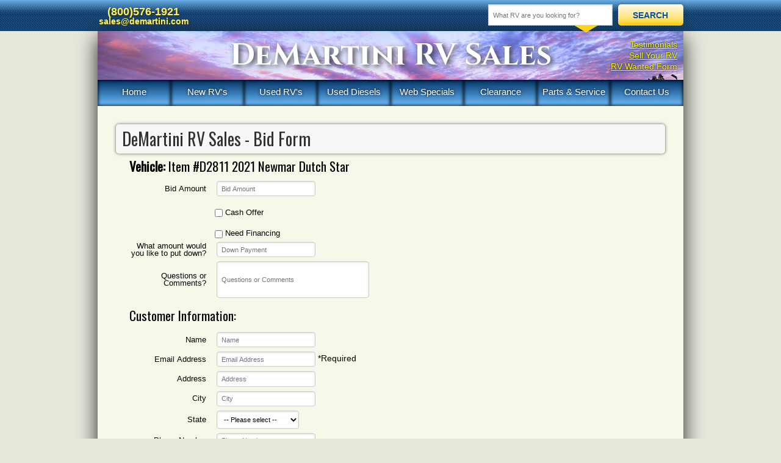

--- FILE ---
content_type: text/html; charset=UTF-8
request_url: http://demartinirv.com/forms/bidform/5131
body_size: 84016
content:
<!DOCTYPE html PUBLIC "-//W3C//DTD XHTML 1.0 Transitional//EN" "http://www.w3.org/TR/xhtml1/DTD/xhtml1-transitional.dtd">
<html xmlns="http://www.w3.org/1999/xhtml">
	<head>
		<title>DeMartini RV Sales - New and Used Motorhome Dealer | Bidform | Forms</title>
		<meta name="google-site-verification" content="qfldR6Yf4yTbtwuhKQPb3-5CxKqgbuQTQzlF3pKQGs0" />
		<meta name="keywords" content="recreation, recreational, vehicle, RV, r.v., super c motorhome, newmar, luxury rv, dynamax, forest river, thor, jayco, motorhome, diesel pusher, class A, class C, camping, travel.   ">
		<meta name="description" content="DeMartini RV Sales, RV Dealer in California, New and Used motorhomes, Huge Inventory and Great Prices on the best brands! Newmar, Dynamax, Forest River, Thor, Jayco RV.">
		<meta name="google-site-verification" content="S4sByN8oftpRp1xO5S_6YQrfrLc0gsGrHUQY3R-qTnE" />
        <meta name="GENERATOR" content="Microsoft FrontPage 6.0">
		<meta name="ProgId" content="FrontPage.Editor.Document">
		<meta http-equiv="Content-Type" content="text/html; charset=UTF-8" />
		<meta http-equiv='expires' content='1200' />
		<meta http-equiv='content-language' content='en' />
		<base href="http://demartinirv.com/public/" />
		<link href='https://fonts.googleapis.com/css?family=Oxygen' rel='stylesheet' type='text/css'> 
		<link rel="stylesheet" href="css/reset.css" type="text/css" media="screen" />
		<link rel="stylesheet" href="https://cdnjs.cloudflare.com/ajax/libs/pure/0.3.0/pure-min.css">
		<link rel="stylesheet" href="js/bxslider/jquery.bxslider.css" type="text/css" media="screen" />
		<link rel="stylesheet" href="css/fstyles.css?v=1768707726" type="text/css" media="screen" />
        <link rel="stylesheet" href="css/print1.css" type="text/css" media="print">
        <link rel='shortcut icon' href="img/favicon.ico" type='image/x-icon'/ >
        <!--[if IE]>
        <script src="http://html5shiv.googlecode.com/svn/trunk/html5.js"></script>
        <![endif]-->
		<!-- Google tag (gtag.js) -->
<script async src="https://www.googletagmanager.com/gtag/js?id=AW-962179746"></script>
<script>
  window.dataLayer = window.dataLayer || [];
  function gtag(){dataLayer.push(arguments);}
  gtag('js', new Date());

  gtag('config', 'AW-962179746');
</script>
<script>
  gtag('config', 'AW-962179746/_ymHCNaIi_EDEKLl5soD', {
    'phone_conversion_number': '(800) 576-1921'
  });
</script>
		<!-- Google tag (gtag.js) --> <script async src="https://www.googletagmanager.com/gtag/js?id=G-V6WCTF53XC"></script> <script> window.dataLayer = window.dataLayer || []; function gtag(){dataLayer.push(arguments);} gtag('js', new Date()); gtag('config', 'G-V6WCTF53XC'); </script>

	</head>
	<body>
		<div id="island">
			<header class="pure-g-r">
				<div class="pure-u-1-3">
					<span id="contact-box" class="yellow bold"><span class="big-font">(800)576-1921</span><br /><a class="yellow" style="text-decoration: none;" href="mailto:sales@demartini.com" title="Email Sales at DeMartini RV">sales@demartini.com</a><span>
				</div>
                <div class="pure-u-1-3">
                </div>
				<div class="pure-u-1-3">
					<div id="searches">
						<form action="http://demartinirv.com/vehicles/search" accept-charset="utf-8" id="search" class="pure-form" method="get">							<input type="text" name="query" value="" id="search-query" placeholder="What RV are you looking for?" class="pure-u-2-3"  />							<input type="submit" name="search" value="SEARCH" id="search-submit" class="yellow-button pure-u-1-3 pure-button pure-button-primary"  />							<div id="advanced-search" style="display: none;">
								<fieldset>
<legend>Advanced Search</legend>
									<span class="form-sec">
										<input type="radio" name="condition" value="new"  />										<label for="condition">New</label>										<input type="radio" name="condition" value="used"  />										<label for="condition">Used</label>										<input type="radio" name="condition" value="both" checked="checked"  />										<label for="condition">Both</label>									</span>
									<span class="form-sec">
										<label for="category">Category</label>										<select name="category">
<option value="">All</option>
<option value="104">Campers</option>
<option value="101">Cars &amp; Trucks</option>
<option value="90">Class A - Diesel</option>
<option value="98">Class A - Gas</option>
<option value="99">Class B &amp; C</option>
<option value="100">Fifth Wheels / Trailers</option>
<option value="102">Park Homes</option>
<option value="103">Toyhaulers</option>
</select>									</span>
									<span class="form-sec">
    									<label for="year">Year</label>										<select name="from_year">
<option value="">Any</option>
<option value="2026">2026</option>
<option value="2025">2025</option>
<option value="2024">2024</option>
<option value="2023">2023</option>
<option value="2022">2022</option>
<option value="2021">2021</option>
<option value="2020">2020</option>
<option value="2019">2019</option>
<option value="2018">2018</option>
<option value="2017">2017</option>
<option value="2016">2016</option>
<option value="2015">2015</option>
<option value="2014">2014</option>
<option value="2013">2013</option>
<option value="2012">2012</option>
<option value="2011">2011</option>
<option value="2010">2010</option>
<option value="2009">2009</option>
<option value="2008">2008</option>
<option value="2007">2007</option>
<option value="2006">2006</option>
<option value="2005">2005</option>
<option value="2004">2004</option>
<option value="2003">2003</option>
<option value="2002">2002</option>
<option value="2001">2001</option>
<option value="2000">2000</option>
<option value="1999">1999</option>
<option value="1998">1998</option>
<option value="1997">1997</option>
<option value="1996">1996</option>
<option value="1995">1995</option>
<option value="1994">1994</option>
<option value="1993">1993</option>
<option value="1992">1992</option>
<option value="1991">1991</option>
<option value="1990">1990</option>
<option value="1989">1989</option>
<option value="1988">1988</option>
<option value="1987">1987</option>
<option value="1986">1986</option>
<option value="1985">1985</option>
<option value="1984">1984</option>
<option value="1983">1983</option>
<option value="1982">1982</option>
<option value="1981">1981</option>
<option value="1980">1980</option>
<option value="1979">1979</option>
<option value="1978">1978</option>
<option value="1977">1977</option>
<option value="1976">1976</option>
<option value="1975">1975</option>
<option value="1974">1974</option>
<option value="1973">1973</option>
<option value="1972">1972</option>
<option value="1971">1971</option>
<option value="1970">1970</option>
<option value="1969">1969</option>
<option value="1968">1968</option>
<option value="1967">1967</option>
<option value="1966">1966</option>
<option value="1965">1965</option>
<option value="1964">1964</option>
<option value="1963">1963</option>
<option value="1962">1962</option>
<option value="1961">1961</option>
<option value="1960">1960</option>
<option value="1959">1959</option>
<option value="1958">1958</option>
<option value="1957">1957</option>
<option value="1956">1956</option>
<option value="1955">1955</option>
<option value="1954">1954</option>
<option value="1953">1953</option>
<option value="1952">1952</option>
<option value="1951">1951</option>
<option value="1950">1950</option>
</select>										&nbsp;to&nbsp;
										<select name="to_year">
<option value="">Any</option>
<option value="2026">2026</option>
<option value="2025">2025</option>
<option value="2024">2024</option>
<option value="2023">2023</option>
<option value="2022">2022</option>
<option value="2021">2021</option>
<option value="2020">2020</option>
<option value="2019">2019</option>
<option value="2018">2018</option>
<option value="2017">2017</option>
<option value="2016">2016</option>
<option value="2015">2015</option>
<option value="2014">2014</option>
<option value="2013">2013</option>
<option value="2012">2012</option>
<option value="2011">2011</option>
<option value="2010">2010</option>
<option value="2009">2009</option>
<option value="2008">2008</option>
<option value="2007">2007</option>
<option value="2006">2006</option>
<option value="2005">2005</option>
<option value="2004">2004</option>
<option value="2003">2003</option>
<option value="2002">2002</option>
<option value="2001">2001</option>
<option value="2000">2000</option>
<option value="1999">1999</option>
<option value="1998">1998</option>
<option value="1997">1997</option>
<option value="1996">1996</option>
<option value="1995">1995</option>
<option value="1994">1994</option>
<option value="1993">1993</option>
<option value="1992">1992</option>
<option value="1991">1991</option>
<option value="1990">1990</option>
<option value="1989">1989</option>
<option value="1988">1988</option>
<option value="1987">1987</option>
<option value="1986">1986</option>
<option value="1985">1985</option>
<option value="1984">1984</option>
<option value="1983">1983</option>
<option value="1982">1982</option>
<option value="1981">1981</option>
<option value="1980">1980</option>
<option value="1979">1979</option>
<option value="1978">1978</option>
<option value="1977">1977</option>
<option value="1976">1976</option>
<option value="1975">1975</option>
<option value="1974">1974</option>
<option value="1973">1973</option>
<option value="1972">1972</option>
<option value="1971">1971</option>
<option value="1970">1970</option>
<option value="1969">1969</option>
<option value="1968">1968</option>
<option value="1967">1967</option>
<option value="1966">1966</option>
<option value="1965">1965</option>
<option value="1964">1964</option>
<option value="1963">1963</option>
<option value="1962">1962</option>
<option value="1961">1961</option>
<option value="1960">1960</option>
<option value="1959">1959</option>
<option value="1958">1958</option>
<option value="1957">1957</option>
<option value="1956">1956</option>
<option value="1955">1955</option>
<option value="1954">1954</option>
<option value="1953">1953</option>
<option value="1952">1952</option>
<option value="1951">1951</option>
<option value="1950">1950</option>
</select>										<label for="make">Make</label>										<select name="make">
<option value="">All</option>
<option value="2008 Fleetwood Revolution 42K">2008 Fleetwood Revolution 42K</option>
<option value="2014 Coachmen Concord 300DS">2014 Coachmen Concord 300DS</option>
<option value="2014 Coachmen Concord 300TS">2014 Coachmen Concord 300TS</option>
<option value="2014 Forest River Forester 2861">2014 Forest River Forester 2861</option>
<option value="2014 Forest River Georgetown 280">2014 Forest River Georgetown 280</option>
<option value="2014 Forest River Solera 24R">2014 Forest River Solera 24R</option>
<option value="2014 Forest River Surveyor">2014 Forest River Surveyor</option>
<option value="2014 Forest River Surveyor SP-29">2014 Forest River Surveyor SP-29</option>
<option value="2014 Forest River Surveyor SP220">2014 Forest River Surveyor SP220</option>
<option value="2014 ForestRiver Berkshire 390B">2014 ForestRiver Berkshire 390B</option>
<option value="2014 Thor Palazzo 33.3">2014 Thor Palazzo 33.3</option>
<option value="2014 Thor Vegas 24.1">2014 Thor Vegas 24.1</option>
<option value="2014 Thor Windsport 27K">2014 Thor Windsport 27K</option>
<option value="2014Thor Tuscany XTE 40GQ">2014Thor Tuscany XTE 40GQ</option>
<option value="2020">2020</option>
<option value="AA Consignment">AA Consignment</option>
<option value="Acura">Acura</option>
<option value="Adventurer">Adventurer</option>
<option value="AIREX">AIREX</option>
<option value="Airstream">Airstream</option>
<option value="Alfa">Alfa</option>
<option value="Allegro">Allegro</option>
<option value="AlpenLite">AlpenLite</option>
<option value="Alpenlite Limited">Alpenlite Limited</option>
<option value="ALPINE">ALPINE</option>
<option value="Ameri Camp">Ameri Camp</option>
<option value="AMERICAN">AMERICAN</option>
<option value="American Coach">American Coach</option>
<option value="Artic Fox">Artic Fox</option>
<option value="ATC ROM">ATC ROM</option>
<option value="Athens">Athens</option>
<option value="Audi">Audi</option>
<option value="Bayliner">Bayliner</option>
<option value="Beaver">Beaver</option>
<option value="Best">Best</option>
<option value="Bigfoot">Bigfoot</option>
<option value="Bigfoot Industries">Bigfoot Industries</option>
<option value="BMW">BMW</option>
<option value="BOSTON WHALER">BOSTON WHALER</option>
<option value="Braxton Creek">Braxton Creek</option>
<option value="Cadillac">Cadillac</option>
<option value="Carado">Carado</option>
<option value="Carriage">Carriage</option>
<option value="Case">Case</option>
<option value="Cedar Creek">Cedar Creek</option>
<option value="Chalet">Chalet</option>
<option value="Chevrolet">Chevrolet</option>
<option value="Chevy">Chevy</option>
<option value="Chinook">Chinook</option>
<option value="Chrysler">Chrysler</option>
<option value="Cikira">Cikira</option>
<option value="Coach House">Coach House</option>
<option value="Coachman">Coachman</option>
<option value="Coachmen">Coachmen</option>
<option value="COLEMAN">COLEMAN</option>
<option value="Country Coach">Country Coach</option>
<option value="Crossroads RV">Crossroads RV</option>
<option value="Cruiser">Cruiser</option>
<option value="Custom">Custom</option>
<option value="Damon">Damon</option>
<option value="Demco">Demco</option>
<option value="Dnyamax">Dnyamax</option>
<option value="Dodge">Dodge</option>
<option value="Dutchman">Dutchman</option>
<option value="Dutchmen">Dutchmen</option>
<option value="Dynamax">Dynamax</option>
<option value="DYNAQUEST XL">DYNAQUEST XL</option>
<option value="Eagle">Eagle</option>
<option value="Eagle Cap">Eagle Cap</option>
<option value="Earthbound">Earthbound</option>
<option value="Earthbound RV">Earthbound RV</option>
<option value="ECLIPSE">ECLIPSE</option>
<option value="Ember">Ember</option>
<option value="Entegra">Entegra</option>
<option value="Entegra Coach">Entegra Coach</option>
<option value="Erwin Hymer">Erwin Hymer</option>
<option value="Europa">Europa</option>
<option value="Evergreen">Evergreen</option>
<option value="EXTREME">EXTREME</option>
<option value="FEATHERLITE">FEATHERLITE</option>
<option value="FIAT">FIAT</option>
<option value="FISHER">FISHER</option>
<option value="Flagstaff">Flagstaff</option>
<option value="Fleetwood">Fleetwood</option>
<option value="Ford">Ford</option>
<option value="Ford Bronco">Ford Bronco</option>
<option value="Forest River">Forest River</option>
<option value="Forest River Forester 3011">Forest River Forester 3011</option>
<option value="Forest River Wildwood">Forest River Wildwood</option>
<option value="Forester">Forester</option>
<option value="FORESTER MBS">FORESTER MBS</option>
<option value="Forester River">Forester River</option>
<option value="FORESTRIVER">FORESTRIVER</option>
<option value="Foretravel">Foretravel</option>
<option value="Four Winds">Four Winds</option>
<option value="Fourwinds">Fourwinds</option>
<option value="Georgie Boy">Georgie Boy</option>
<option value="Glendale">Glendale</option>
<option value="GMC">GMC</option>
<option value="Golf">Golf</option>
<option value="Grand Design">Grand Design</option>
<option value="Gulf Stream">Gulf Stream</option>
<option value="Gulfstream">Gulfstream</option>
<option value="H&H">H&H</option>
<option value="Harley Davidson">Harley Davidson</option>
<option value="Harley-Davidson">Harley-Davidson</option>
<option value="Harney Coach">Harney Coach</option>
<option value="HEARTLAND">HEARTLAND</option>
<option value="Heartland Cruiser RV">Heartland Cruiser RV</option>
<option value="Heartland RV">Heartland RV</option>
<option value="Holiday Rambler">Holiday Rambler</option>
<option value="HONDA">HONDA</option>
<option value="Hymer">Hymer</option>
<option value="Hyundai">Hyundai</option>
<option value="Icon">Icon</option>
<option value="Imperial Outdoors">Imperial Outdoors</option>
<option value="Interstate">Interstate</option>
<option value="Itasca">Itasca</option>
<option value="Jaguar">Jaguar</option>
<option value="Jayco">Jayco</option>
<option value="Jeep">Jeep</option>
<option value="JLG Industries">JLG Industries</option>
<option value="K-Z">K-Z</option>
<option value="K-Z INC">K-Z INC</option>
<option value="KALMAR">KALMAR</option>
<option value="Keystone">Keystone</option>
<option value="Keystone RV">Keystone RV</option>
<option value="King of The Roa">King of The Roa</option>
<option value="Kit">Kit</option>
<option value="KOMFORT">KOMFORT</option>
<option value="KZ">KZ</option>
<option value="KZ, Inc.">KZ, Inc.</option>
<option value="LaCrosse">LaCrosse</option>
<option value="Lance">Lance</option>
<option value="Lance Campers">Lance Campers</option>
<option value="Lazy Daze">Lazy Daze</option>
<option value="Leisure Travel">Leisure Travel</option>
<option value="Leisure Travel Van">Leisure Travel Van</option>
<option value="Leisure Travel Vans">Leisure Travel Vans</option>
<option value="Leisure Van">Leisure Van</option>
<option value="Lexus">Lexus</option>
<option value="Little Guy">Little Guy</option>
<option value="Livin Lite">Livin Lite</option>
<option value="LOADTRAIL">LOADTRAIL</option>
<option value="Lowe">Lowe</option>
<option value="Mallard">Mallard</option>
<option value="Mandalay Coach">Mandalay Coach</option>
<option value="Mazda">Mazda</option>
<option value="McKenzie">McKenzie</option>
<option value="Mercedes-Benz">Mercedes-Benz</option>
<option value="Mercury">Mercury</option>
<option value="Monaco">Monaco</option>
<option value="MVP">MVP</option>
<option value="National">National</option>
<option value="National RV">National RV</option>
<option value="Newmar">Newmar</option>
<option value="Nexus RV">Nexus RV</option>
<option value="Nissan">Nissan</option>
<option value="NO DATA">NO DATA</option>
<option value="Nomad">Nomad</option>
<option value="Northwood">Northwood</option>
<option value="Northwoods">Northwoods</option>
<option value="Nu-Wa">Nu-Wa</option>
<option value="Okanagan">Okanagan</option>
<option value="Open Range">Open Range</option>
<option value="Open Road">Open Road</option>
<option value="Other">Other</option>
<option value="Outdoor RV">Outdoor RV</option>
<option value="Outdoors RV">Outdoors RV</option>
<option value="Outfitter">Outfitter</option>
<option value="Pacific Coach">Pacific Coach</option>
<option value="Pacific Coachworks">Pacific Coachworks</option>
<option value="PALAMINO">PALAMINO</option>
<option value="Palm Harbor">Palm Harbor</option>
<option value="Palomino">Palomino</option>
<option value="Pastime">Pastime</option>
<option value="Peterson Industries">Peterson Industries</option>
<option value="Phoenix">Phoenix</option>
<option value="Phoenix Cruiser">Phoenix Cruiser</option>
<option value="Phoenix USA">Phoenix USA</option>
<option value="Pleasure Way">Pleasure Way</option>
<option value="PORSCHE">PORSCHE</option>
<option value="Prime Time MFG">Prime Time MFG</option>
<option value="R-Vision">R-Vision</option>
<option value="Ram">Ram</option>
<option value="REDWOOD">REDWOOD</option>
<option value="Renegade">Renegade</option>
<option value="Rexhall">Rexhall</option>
<option value="RIVERSIDE">RIVERSIDE</option>
<option value="Road Trek">Road Trek</option>
<option value="RoadTrek">RoadTrek</option>
<option value="Roamer">Roamer</option>
<option value="ROCKWOOD">ROCKWOOD</option>
<option value="Rpad">Rpad</option>
<option value="Safari">Safari</option>
<option value="Saturn">Saturn</option>
<option value="Scamp">Scamp</option>
<option value="Simplicity">Simplicity</option>
<option value="Six Pac">Six Pac</option>
<option value="Skamper">Skamper</option>
<option value="Skamper by Thor">Skamper by Thor</option>
<option value="Skyline">Skyline</option>
<option value="Starcraft">Starcraft</option>
<option value="Stehl Tow">Stehl Tow</option>
<option value="Stratos">Stratos</option>
<option value="Subaru">Subaru</option>
<option value="Summerwind">Summerwind</option>
<option value="Suzuki">Suzuki</option>
<option value="Tank">Tank</option>
<option value="Test">Test</option>
<option value="The RV Factory">The RV Factory</option>
<option value="Thor">Thor</option>
<option value="Thor Motor Coac">Thor Motor Coac</option>
<option value="Thor Tuscany">Thor Tuscany</option>
<option value="Tiffin">Tiffin</option>
<option value="TIMBERLAND">TIMBERLAND</option>
<option value="Tioga">Tioga</option>
<option value="Toyota">Toyota</option>
<option value="Trail-Lite">Trail-Lite</option>
<option value="Trail-Rite">Trail-Rite</option>
<option value="Trailer">Trailer</option>
<option value="Travel Supreme">Travel Supreme</option>
<option value="TRLUN">TRLUN</option>
<option value="Vanleigh">Vanleigh</option>
<option value="Volkswagen">Volkswagen</option>
<option value="Volvo">Volvo</option>
<option value="Vortex">Vortex</option>
<option value="Weekend Warrior Trailers">Weekend Warrior Trailers</option>
<option value="Western RV">Western RV</option>
<option value="Winnebago">Winnebago</option>
<option value="YAMAHA">YAMAHA</option>
<option value="Yukon">Yukon</option>
<option value="Zieman">Zieman</option>
<option value="ZONE">ZONE</option>
</select>									</span>
									<span class="form-sec">
    									<label for="price">Price</label>										<select name="price">
<option value=">0">Any Price</option>
<option value="0-50000">Under $50,000</option>
<option value="50001-100000">$50,001-$100,000</option>
<option value="100001-150000">$100,001-$150,000</option>
<option value="150001-200000">$150,001-$200,000</option>
<option value="200001-250000">$200,001-$250,000</option>
<option value="250000">$250,001 and Higher</option>
</select>										<label for="length">Length</label>										<select name="length">
<option value=">0"></option>
<option value="<31">30' and under</option>
<option value="31-33">31' to 33'</option>
<option value="34-36">34' to 36'</option>
<option value="37-38">37' to 38'</option>
<option value="39-40">39' to 40''</option>
<option value=">40">Over 40'</option>
</select>									</span>
									<span class="form-sec">
										<input type="submit" name="advanced-search" value="SEARCH" id="advanced-search-submit" class="yellow-button pure-u-1 pure-button pure-button-primary"  />									</span>
								</fieldset>							</div>
							<div class="arrow-down">
							</div>
						</form>					</div>
				</div>
			</header>
			<div class="island-shadow">
								<div class="pure-g-r" id="cbanner">
					<div class="pure-u-1">
						<h1 id="site-title">
						    <a href="/" title="DeMartini RV Home Page">DeMartini RV Sales</a></h1>
						    <ul class="banner-links">
							
						        <li><a href="http://demartinirv.com/testimonials" title="Testimonials">Testimonials</a></li>
    						    <li><a href="http://demartinirv.com/forms/sell_your_rv" title="Sell Your RV">Sell Your RV</a></li>
    						    <li><a href="http://demartinirv.com/forms/rvwanted" title="RV Wanted Form">RV Wanted Form</a></li>
						    </ul>
						
						<img src="img/homephoto.jpg" alt="DeMartini RV Banner"/>
					</div>
				</div>
								<nav id="main-nav" class="pure-menu pure-menu-open pure-menu-horizontal">
	<ul>
	    	    	    	    <li ><a href="http://demartinirv.com/" title="Home">Home</a></li>
	    		<li ><a href="http://demartinirv.com/categories/type/new" title="New RVs">New RV's</a></li>
				<li ><a href="http://demartinirv.com/categories/type/used" title="Used RVs">Used RV's</a></li>
				<li ><a href="http://demartinirv.com/categories/used_rvs/90/class-a-diesel" title="Used Diesels">Used Diesels</a></li>
				<li ><a href="http://demartinirv.com/categories/web_specials" title="Web Specials">Web Specials</a></li>
				<li ><a href="http://demartinirv.com/categories/clearance" title="Clearance">Clearance</a></li>
				<li ><a href="http://demartinirv.com/details/parts_service" title="Service">Parts & Service</a></li>
				<li ><a href="http://demartinirv.com/details/location" title="Contact Us">Contact Us</a></li>
	</ul>
</nav>
				<section id="content">
					
					<div id="form-content">
    <div class="title-box">
        <h1>DeMartini RV Sales - Bid Form</h1>
    </div>

           <h2 class="content-div"><strong>Vehicle:</strong> Item #D2811 2021 Newmar Dutch Star</h2>
    
    <div class="content-div">
        <form class="pure-form pure-form-aligned" action="/forms/send_email" method="post">
            <fieldset>
                <div class="pure-control-group">
                    <label for="bid">Bid Amount</label> <input id="bid" type="text" name="bid" placeholder="Bid Amount" value="">
                </div>

                <div class="pure-controls">
                    <label for="cashoffer" class="pure-checkbox"><input id="cashoffer" type="checkbox" name="cashoffer" value="Checked"> Cash Offer</label>
                </div>

                <div class="pure-controls">
                    <label for="needfinancing" class="pure-checkbox"><input id="needfinancing" type="checkbox" name="needfinancing" value="Checked"> Need Financing</label>
                </div>

                <div class="pure-control-group">
                    <label for="downpayment">What amount would you like to put down?</label>
                    <input id="downpayment" name="downpayment" type="text" value="" placeholder="Down Payment">
                </div>

                <div class="pure-control-group">
                    <label for="comments">Questions or Comments?</label>
                     <input id="comments" name="comments" style="width: 250px; height: 60px;" type="text" value="" placeholder="Questions or Comments" />
                </div>

                <h2>Customer Information:</h2>

                <div class="pure-control-group">
                    <label for="name">Name</label> <input id="name" name="name" type="text" value="" placeholder="Name">
                </div>

                <div class="pure-control-group">
                    <label for="email">Email Address</label> <input id="email" name="email" type="email" value="" placeholder="Email Address"> *Required
                </div>

                <div class="pure-control-group">
                    <label for="address">Address</label> <input id="address" name="address" type="text" value="" placeholder="Address">
                </div>

                <div class="pure-control-group">
                    <label for="city">City</label> <input id="city" name="city" type="text" value="" placeholder="City">
                </div>

                <div class="pure-control-group">
                    <label for="state">State</label> <select id="state" name="state" style="width: 135px; height: 30px;" class="pure-input-1-2">
                        <option value="none" selected="selected">
                            -- Please select --
                        </option>

                        <option value="AL">
                            Alabama
                        </option>

                        <option value="AK">
                            Alaska
                        </option>

                        <option value="AZ">
                            Arizona
                        </option>

                        <option value="AR">
                            Arkansas
                        </option>

                        <option value="CA">
                            California
                        </option>

                        <option value="CO">
                            Colorado
                        </option>

                        <option value="CT">
                            Connecticut
                        </option>

                        <option value="DE">
                            Delaware
                        </option>

                        <option value="DC">
                            District of Columbia
                        </option>

                        <option value="FL">
                            Florida
                        </option>

                        <option value="GA">
                            Georgia
                        </option>

                        <option value="HI">
                            Hawaii
                        </option>

                        <option value="ID">
                            Idaho
                        </option>

                        <option value="IL">
                            Illinois
                        </option>

                        <option value="IN">
                            Indiana
                        </option>

                        <option value="IA">
                            Iowa
                        </option>

                        <option value="KS">
                            Kansas
                        </option>

                        <option value="KY">
                            Kentucky
                        </option>

                        <option value="LA">
                            Louisiana
                        </option>

                        <option value="ME">
                            Maine
                        </option>

                        <option value="MD">
                            Maryland
                        </option>

                        <option value="MA">
                            Massachusetts
                        </option>

                        <option value="MI">
                            Michigan
                        </option>

                        <option value="MN">
                            Minnesota
                        </option>

                        <option value="MS">
                            Mississippi
                        </option>

                        <option value="MO">
                            Missouri
                        </option>

                        <option value="MT">
                            Montana
                        </option>

                        <option value="NE">
                            Nebraska
                        </option>

                        <option value="NV">
                            Nevada
                        </option>

                        <option value="NH">
                            New Hampshire
                        </option>

                        <option value="NJ">
                            New Jersey
                        </option>

                        <option value="NM">
                            New Mexico
                        </option>

                        <option value="NY">
                            New York
                        </option>

                        <option value="NC">
                            North Carolina
                        </option>

                        <option value="ND">
                            North Dakota
                        </option>

                        <option value="OH">
                            Ohio
                        </option>

                        <option value="OK">
                            Oklahoma
                        </option>

                        <option value="OR">
                            Oregon
                        </option>

                        <option value="PA">
                            Pennsylvania
                        </option>

                        <option value="RI">
                            Rhode Island
                        </option>

                        <option value="SC">
                            South Carolina
                        </option>

                        <option value="SD">
                            South Dakota
                        </option>

                        <option value="TN">
                            Tennessee
                        </option>

                        <option value="TX">
                            Texas
                        </option>

                        <option value="UT">
                            Utah
                        </option>

                        <option value="VT">
                            Vermont
                        </option>

                        <option value="VA">
                            Virginia
                        </option>

                        <option value="WA">
                            Washington
                        </option>

                        <option value="WV">
                            West Virginia
                        </option>

                        <option value="WI">
                            Wisconsin
                        </option>

                        <option value="WY">
                            Wyoming
                        </option>
                    </select>
                </div>

                <div class="pure-control-group">
                    <label for="phone">Phone Number</label> <input id="phone" type="text" value="" name="phone" placeholder="Phone Number">
                </div>

                <div class="pure-controls">
                    <input id="contactasap" type="checkbox" name="contact_me" value="Yes" /> Please contact me as soon as possible
                                        <input type="hidden" value="Item #D2811 2021 Newmar Dutch Star" name="rv" id="rv" />
                                        <input type="hidden" value="" name="referrer" id="referrer" />
                    <input type="hidden" value="Bid Form Offer" name="xx_subject" />
                    <input type="hidden" value="sales@demartini.com" name="xx_to" />
                    <input type="hidden" value="305f3865716b8190e0b202892273f630" name="xx_token" />
                    <button type="submit" class="pure-button pure-button-primary">Submit</button>
                </div>
                <p class="padding10">Bid Offers are not binding nor are a guarantee of purchase, and bidder reserves the right to verify condition of unit before an actual purchase contract is signed. All Bank Repo's are sold as is, where is, with no warranty or guarantee of any kind, and are subject to availability for sale. We reserve the right to refuse any or all bids. Bids are monitored daily and successful bidders will be notified by E-Mail or Telephone.</p>
            </fieldset>
        </form>
    </div>
</div>				</section>
                <section class="footer-specials">
        <h3 class="tiled-header">RVs for Sale<small class="right"><a href="/categories" title="Shop all RV's for Sale" class="title-small">Shop all RV's for Sale</a></small></h3>
        <div class="pure-u-1-3">
            <form action="http://demartinirv.com/vehicles/search" accept-charset="utf-8" id="footer-search" class="pure-form" method="get">                    <fieldset>
                        <span class="form-sec">
                            <input type="radio" name="condition" value="new"  />                            <label for="condition">New</label>                            <input type="radio" name="condition" value="used"  />                            <label for="condition">Used</label>                            <input type="radio" name="condition" value="both" checked="checked"  />                            <label for="condition">Both</label>                        </span>
                        <span class="form-sec">
                            <label for="category">Category</label>                            <select name="category">
<option value="">All</option>
<option value="104">Campers</option>
<option value="101">Cars &amp; Trucks</option>
<option value="90">Class A - Diesel</option>
<option value="98">Class A - Gas</option>
<option value="99">Class B &amp; C</option>
<option value="100">Fifth Wheels / Trailers</option>
<option value="102">Park Homes</option>
<option value="103">Toyhaulers</option>
</select>                        </span>
                        <span class="form-sec">
                            <label for="year">Year</label>                            <div class="right">
        						<select name="from_year">
<option value="">Any</option>
<option value="2026">2026</option>
<option value="2025">2025</option>
<option value="2024">2024</option>
<option value="2023">2023</option>
<option value="2022">2022</option>
<option value="2021">2021</option>
<option value="2020">2020</option>
<option value="2019">2019</option>
<option value="2018">2018</option>
<option value="2017">2017</option>
<option value="2016">2016</option>
<option value="2015">2015</option>
<option value="2014">2014</option>
<option value="2013">2013</option>
<option value="2012">2012</option>
<option value="2011">2011</option>
<option value="2010">2010</option>
<option value="2009">2009</option>
<option value="2008">2008</option>
<option value="2007">2007</option>
<option value="2006">2006</option>
<option value="2005">2005</option>
<option value="2004">2004</option>
<option value="2003">2003</option>
<option value="2002">2002</option>
<option value="2001">2001</option>
<option value="2000">2000</option>
<option value="1999">1999</option>
<option value="1998">1998</option>
<option value="1997">1997</option>
<option value="1996">1996</option>
<option value="1995">1995</option>
<option value="1994">1994</option>
<option value="1993">1993</option>
<option value="1992">1992</option>
<option value="1991">1991</option>
<option value="1990">1990</option>
<option value="1989">1989</option>
<option value="1988">1988</option>
<option value="1987">1987</option>
<option value="1986">1986</option>
<option value="1985">1985</option>
<option value="1984">1984</option>
<option value="1983">1983</option>
<option value="1982">1982</option>
<option value="1981">1981</option>
<option value="1980">1980</option>
<option value="1979">1979</option>
<option value="1978">1978</option>
<option value="1977">1977</option>
<option value="1976">1976</option>
<option value="1975">1975</option>
<option value="1974">1974</option>
<option value="1973">1973</option>
<option value="1972">1972</option>
<option value="1971">1971</option>
<option value="1970">1970</option>
<option value="1969">1969</option>
<option value="1968">1968</option>
<option value="1967">1967</option>
<option value="1966">1966</option>
<option value="1965">1965</option>
<option value="1964">1964</option>
<option value="1963">1963</option>
<option value="1962">1962</option>
<option value="1961">1961</option>
<option value="1960">1960</option>
<option value="1959">1959</option>
<option value="1958">1958</option>
<option value="1957">1957</option>
<option value="1956">1956</option>
<option value="1955">1955</option>
<option value="1954">1954</option>
<option value="1953">1953</option>
<option value="1952">1952</option>
<option value="1951">1951</option>
<option value="1950">1950</option>
</select>        						&nbsp;to&nbsp;
        						<select name="to_year">
<option value="">Any</option>
<option value="2026">2026</option>
<option value="2025">2025</option>
<option value="2024">2024</option>
<option value="2023">2023</option>
<option value="2022">2022</option>
<option value="2021">2021</option>
<option value="2020">2020</option>
<option value="2019">2019</option>
<option value="2018">2018</option>
<option value="2017">2017</option>
<option value="2016">2016</option>
<option value="2015">2015</option>
<option value="2014">2014</option>
<option value="2013">2013</option>
<option value="2012">2012</option>
<option value="2011">2011</option>
<option value="2010">2010</option>
<option value="2009">2009</option>
<option value="2008">2008</option>
<option value="2007">2007</option>
<option value="2006">2006</option>
<option value="2005">2005</option>
<option value="2004">2004</option>
<option value="2003">2003</option>
<option value="2002">2002</option>
<option value="2001">2001</option>
<option value="2000">2000</option>
<option value="1999">1999</option>
<option value="1998">1998</option>
<option value="1997">1997</option>
<option value="1996">1996</option>
<option value="1995">1995</option>
<option value="1994">1994</option>
<option value="1993">1993</option>
<option value="1992">1992</option>
<option value="1991">1991</option>
<option value="1990">1990</option>
<option value="1989">1989</option>
<option value="1988">1988</option>
<option value="1987">1987</option>
<option value="1986">1986</option>
<option value="1985">1985</option>
<option value="1984">1984</option>
<option value="1983">1983</option>
<option value="1982">1982</option>
<option value="1981">1981</option>
<option value="1980">1980</option>
<option value="1979">1979</option>
<option value="1978">1978</option>
<option value="1977">1977</option>
<option value="1976">1976</option>
<option value="1975">1975</option>
<option value="1974">1974</option>
<option value="1973">1973</option>
<option value="1972">1972</option>
<option value="1971">1971</option>
<option value="1970">1970</option>
<option value="1969">1969</option>
<option value="1968">1968</option>
<option value="1967">1967</option>
<option value="1966">1966</option>
<option value="1965">1965</option>
<option value="1964">1964</option>
<option value="1963">1963</option>
<option value="1962">1962</option>
<option value="1961">1961</option>
<option value="1960">1960</option>
<option value="1959">1959</option>
<option value="1958">1958</option>
<option value="1957">1957</option>
<option value="1956">1956</option>
<option value="1955">1955</option>
<option value="1954">1954</option>
<option value="1953">1953</option>
<option value="1952">1952</option>
<option value="1951">1951</option>
<option value="1950">1950</option>
</select>                            </div>
                        </span>
                        <span class="form-sec">
                            <label for="make">Make</label>                            <select name="make">
<option value="">All</option>
<option value="2008 Fleetwood Revolution 42K">2008 Fleetwood Revolution 42K</option>
<option value="2014 Coachmen Concord 300DS">2014 Coachmen Concord 300DS</option>
<option value="2014 Coachmen Concord 300TS">2014 Coachmen Concord 300TS</option>
<option value="2014 Forest River Forester 2861">2014 Forest River Forester 2861</option>
<option value="2014 Forest River Georgetown 280">2014 Forest River Georgetown 280</option>
<option value="2014 Forest River Solera 24R">2014 Forest River Solera 24R</option>
<option value="2014 Forest River Surveyor">2014 Forest River Surveyor</option>
<option value="2014 Forest River Surveyor SP-29">2014 Forest River Surveyor SP-29</option>
<option value="2014 Forest River Surveyor SP220">2014 Forest River Surveyor SP220</option>
<option value="2014 ForestRiver Berkshire 390B">2014 ForestRiver Berkshire 390B</option>
<option value="2014 Thor Palazzo 33.3">2014 Thor Palazzo 33.3</option>
<option value="2014 Thor Vegas 24.1">2014 Thor Vegas 24.1</option>
<option value="2014 Thor Windsport 27K">2014 Thor Windsport 27K</option>
<option value="2014Thor Tuscany XTE 40GQ">2014Thor Tuscany XTE 40GQ</option>
<option value="2020">2020</option>
<option value="AA Consignment">AA Consignment</option>
<option value="Acura">Acura</option>
<option value="Adventurer">Adventurer</option>
<option value="AIREX">AIREX</option>
<option value="Airstream">Airstream</option>
<option value="Alfa">Alfa</option>
<option value="Allegro">Allegro</option>
<option value="AlpenLite">AlpenLite</option>
<option value="Alpenlite Limited">Alpenlite Limited</option>
<option value="ALPINE">ALPINE</option>
<option value="Ameri Camp">Ameri Camp</option>
<option value="AMERICAN">AMERICAN</option>
<option value="American Coach">American Coach</option>
<option value="Artic Fox">Artic Fox</option>
<option value="ATC ROM">ATC ROM</option>
<option value="Athens">Athens</option>
<option value="Audi">Audi</option>
<option value="Bayliner">Bayliner</option>
<option value="Beaver">Beaver</option>
<option value="Best">Best</option>
<option value="Bigfoot">Bigfoot</option>
<option value="Bigfoot Industries">Bigfoot Industries</option>
<option value="BMW">BMW</option>
<option value="BOSTON WHALER">BOSTON WHALER</option>
<option value="Braxton Creek">Braxton Creek</option>
<option value="Cadillac">Cadillac</option>
<option value="Carado">Carado</option>
<option value="Carriage">Carriage</option>
<option value="Case">Case</option>
<option value="Cedar Creek">Cedar Creek</option>
<option value="Chalet">Chalet</option>
<option value="Chevrolet">Chevrolet</option>
<option value="Chevy">Chevy</option>
<option value="Chinook">Chinook</option>
<option value="Chrysler">Chrysler</option>
<option value="Cikira">Cikira</option>
<option value="Coach House">Coach House</option>
<option value="Coachman">Coachman</option>
<option value="Coachmen">Coachmen</option>
<option value="COLEMAN">COLEMAN</option>
<option value="Country Coach">Country Coach</option>
<option value="Crossroads RV">Crossroads RV</option>
<option value="Cruiser">Cruiser</option>
<option value="Custom">Custom</option>
<option value="Damon">Damon</option>
<option value="Demco">Demco</option>
<option value="Dnyamax">Dnyamax</option>
<option value="Dodge">Dodge</option>
<option value="Dutchman">Dutchman</option>
<option value="Dutchmen">Dutchmen</option>
<option value="Dynamax">Dynamax</option>
<option value="DYNAQUEST XL">DYNAQUEST XL</option>
<option value="Eagle">Eagle</option>
<option value="Eagle Cap">Eagle Cap</option>
<option value="Earthbound">Earthbound</option>
<option value="Earthbound RV">Earthbound RV</option>
<option value="ECLIPSE">ECLIPSE</option>
<option value="Ember">Ember</option>
<option value="Entegra">Entegra</option>
<option value="Entegra Coach">Entegra Coach</option>
<option value="Erwin Hymer">Erwin Hymer</option>
<option value="Europa">Europa</option>
<option value="Evergreen">Evergreen</option>
<option value="EXTREME">EXTREME</option>
<option value="FEATHERLITE">FEATHERLITE</option>
<option value="FIAT">FIAT</option>
<option value="FISHER">FISHER</option>
<option value="Flagstaff">Flagstaff</option>
<option value="Fleetwood">Fleetwood</option>
<option value="Ford">Ford</option>
<option value="Ford Bronco">Ford Bronco</option>
<option value="Forest River">Forest River</option>
<option value="Forest River Forester 3011">Forest River Forester 3011</option>
<option value="Forest River Wildwood">Forest River Wildwood</option>
<option value="Forester">Forester</option>
<option value="FORESTER MBS">FORESTER MBS</option>
<option value="Forester River">Forester River</option>
<option value="FORESTRIVER">FORESTRIVER</option>
<option value="Foretravel">Foretravel</option>
<option value="Four Winds">Four Winds</option>
<option value="Fourwinds">Fourwinds</option>
<option value="Georgie Boy">Georgie Boy</option>
<option value="Glendale">Glendale</option>
<option value="GMC">GMC</option>
<option value="Golf">Golf</option>
<option value="Grand Design">Grand Design</option>
<option value="Gulf Stream">Gulf Stream</option>
<option value="Gulfstream">Gulfstream</option>
<option value="H&H">H&H</option>
<option value="Harley Davidson">Harley Davidson</option>
<option value="Harley-Davidson">Harley-Davidson</option>
<option value="Harney Coach">Harney Coach</option>
<option value="HEARTLAND">HEARTLAND</option>
<option value="Heartland Cruiser RV">Heartland Cruiser RV</option>
<option value="Heartland RV">Heartland RV</option>
<option value="Holiday Rambler">Holiday Rambler</option>
<option value="HONDA">HONDA</option>
<option value="Hymer">Hymer</option>
<option value="Hyundai">Hyundai</option>
<option value="Icon">Icon</option>
<option value="Imperial Outdoors">Imperial Outdoors</option>
<option value="Interstate">Interstate</option>
<option value="Itasca">Itasca</option>
<option value="Jaguar">Jaguar</option>
<option value="Jayco">Jayco</option>
<option value="Jeep">Jeep</option>
<option value="JLG Industries">JLG Industries</option>
<option value="K-Z">K-Z</option>
<option value="K-Z INC">K-Z INC</option>
<option value="KALMAR">KALMAR</option>
<option value="Keystone">Keystone</option>
<option value="Keystone RV">Keystone RV</option>
<option value="King of The Roa">King of The Roa</option>
<option value="Kit">Kit</option>
<option value="KOMFORT">KOMFORT</option>
<option value="KZ">KZ</option>
<option value="KZ, Inc.">KZ, Inc.</option>
<option value="LaCrosse">LaCrosse</option>
<option value="Lance">Lance</option>
<option value="Lance Campers">Lance Campers</option>
<option value="Lazy Daze">Lazy Daze</option>
<option value="Leisure Travel">Leisure Travel</option>
<option value="Leisure Travel Van">Leisure Travel Van</option>
<option value="Leisure Travel Vans">Leisure Travel Vans</option>
<option value="Leisure Van">Leisure Van</option>
<option value="Lexus">Lexus</option>
<option value="Little Guy">Little Guy</option>
<option value="Livin Lite">Livin Lite</option>
<option value="LOADTRAIL">LOADTRAIL</option>
<option value="Lowe">Lowe</option>
<option value="Mallard">Mallard</option>
<option value="Mandalay Coach">Mandalay Coach</option>
<option value="Mazda">Mazda</option>
<option value="McKenzie">McKenzie</option>
<option value="Mercedes-Benz">Mercedes-Benz</option>
<option value="Mercury">Mercury</option>
<option value="Monaco">Monaco</option>
<option value="MVP">MVP</option>
<option value="National">National</option>
<option value="National RV">National RV</option>
<option value="Newmar">Newmar</option>
<option value="Nexus RV">Nexus RV</option>
<option value="Nissan">Nissan</option>
<option value="NO DATA">NO DATA</option>
<option value="Nomad">Nomad</option>
<option value="Northwood">Northwood</option>
<option value="Northwoods">Northwoods</option>
<option value="Nu-Wa">Nu-Wa</option>
<option value="Okanagan">Okanagan</option>
<option value="Open Range">Open Range</option>
<option value="Open Road">Open Road</option>
<option value="Other">Other</option>
<option value="Outdoor RV">Outdoor RV</option>
<option value="Outdoors RV">Outdoors RV</option>
<option value="Outfitter">Outfitter</option>
<option value="Pacific Coach">Pacific Coach</option>
<option value="Pacific Coachworks">Pacific Coachworks</option>
<option value="PALAMINO">PALAMINO</option>
<option value="Palm Harbor">Palm Harbor</option>
<option value="Palomino">Palomino</option>
<option value="Pastime">Pastime</option>
<option value="Peterson Industries">Peterson Industries</option>
<option value="Phoenix">Phoenix</option>
<option value="Phoenix Cruiser">Phoenix Cruiser</option>
<option value="Phoenix USA">Phoenix USA</option>
<option value="Pleasure Way">Pleasure Way</option>
<option value="PORSCHE">PORSCHE</option>
<option value="Prime Time MFG">Prime Time MFG</option>
<option value="R-Vision">R-Vision</option>
<option value="Ram">Ram</option>
<option value="REDWOOD">REDWOOD</option>
<option value="Renegade">Renegade</option>
<option value="Rexhall">Rexhall</option>
<option value="RIVERSIDE">RIVERSIDE</option>
<option value="Road Trek">Road Trek</option>
<option value="RoadTrek">RoadTrek</option>
<option value="Roamer">Roamer</option>
<option value="ROCKWOOD">ROCKWOOD</option>
<option value="Rpad">Rpad</option>
<option value="Safari">Safari</option>
<option value="Saturn">Saturn</option>
<option value="Scamp">Scamp</option>
<option value="Simplicity">Simplicity</option>
<option value="Six Pac">Six Pac</option>
<option value="Skamper">Skamper</option>
<option value="Skamper by Thor">Skamper by Thor</option>
<option value="Skyline">Skyline</option>
<option value="Starcraft">Starcraft</option>
<option value="Stehl Tow">Stehl Tow</option>
<option value="Stratos">Stratos</option>
<option value="Subaru">Subaru</option>
<option value="Summerwind">Summerwind</option>
<option value="Suzuki">Suzuki</option>
<option value="Tank">Tank</option>
<option value="Test">Test</option>
<option value="The RV Factory">The RV Factory</option>
<option value="Thor">Thor</option>
<option value="Thor Motor Coac">Thor Motor Coac</option>
<option value="Thor Tuscany">Thor Tuscany</option>
<option value="Tiffin">Tiffin</option>
<option value="TIMBERLAND">TIMBERLAND</option>
<option value="Tioga">Tioga</option>
<option value="Toyota">Toyota</option>
<option value="Trail-Lite">Trail-Lite</option>
<option value="Trail-Rite">Trail-Rite</option>
<option value="Trailer">Trailer</option>
<option value="Travel Supreme">Travel Supreme</option>
<option value="TRLUN">TRLUN</option>
<option value="Vanleigh">Vanleigh</option>
<option value="Volkswagen">Volkswagen</option>
<option value="Volvo">Volvo</option>
<option value="Vortex">Vortex</option>
<option value="Weekend Warrior Trailers">Weekend Warrior Trailers</option>
<option value="Western RV">Western RV</option>
<option value="Winnebago">Winnebago</option>
<option value="YAMAHA">YAMAHA</option>
<option value="Yukon">Yukon</option>
<option value="Zieman">Zieman</option>
<option value="ZONE">ZONE</option>
</select>                        </span>
                        <span class="form-sec">
                            <label for="length">Length</label>                            <select name="length">
<option value=">0"></option>
<option value="<31">30' and under</option>
<option value="31-33">31' to 33'</option>
<option value="34-36">34' to 36'</option>
<option value="37-38">37' to 38'</option>
<option value="39-40">39' to 40''</option>
<option value=">40">Over 40'</option>
</select>                        </span>
                        <span class="form-sec">
                            <label for="price">Price</label>                            <select name="price">
<option value=">0">Any Price</option>
<option value="0-50000">Under $50,000</option>
<option value="50001-100000">$50,001-$100,000</option>
<option value="100001-150000">$100,001-$150,000</option>
<option value="150001-200000">$150,001-$200,000</option>
<option value="200001-250000">$200,001-$250,000</option>
<option value="250000">$250,001 and Higher</option>
</select>                        </span>
                    </fieldset>                    <input type="submit" name="advanced-search" value="Search" id="search-submit" class="yellow-button pure-u-1-3 pure-button pure-button-primary"  />            </form>        </div>
        <div class="pure-u-2-3" style="width: 65.6667%;">
            <h3 class="footer-title"><strong>Featured Specials</strong> - <i>Check out these great deals!</i></h3>
            <div id="vehicle-specials">
                                                            <div class="slide vehicle">
                            <div class="photo">
                                <a href="http://demartinirv.com/vehicles/detail/5553" title="2026 Newmar Freedom Aire 2515">
                                    <img src="/public/uploads/images/img/thumbs/290b28a473c8296d22ff1a9da6f58bed.jpg" alt="2026 Newmar Freedom Aire 2515" width="205" />
                                </a>
                            </div>
                            <div class="info">
                                <h2><a href="http://demartinirv.com/vehicles/detail/5553" title="2026 Newmar Freedom Aire 2515">2026 Newmar Freedom Aire 2515</a></h2>
                                <div class="price-info">
                                                                            <span class="price small">Retail MSRP: $<strike>307,553</strike></span>
                                                                                                                            <span class="price purple attention">Make an Offer</span>
                                                                                <div class="attention">For this week's lowest price, <a href="mailto:sales@demartini.com?subject=Item D3229 2026 Newmar Freedom Aire 2515&body=Just press 'Send' and we'll reply with this week's lowest price on this coach!" title="Lowest Prices on 2026 Newmar Freedom Aire 2515">Click Here</a> </div>
                                                                    </div>
                            </div>
                        </div>
                                            <div class="slide vehicle">
                            <div class="photo">
                                <a href="http://demartinirv.com/vehicles/detail/5472" title="2026 Newmar New Aire 3543">
                                    <img src="/public/uploads/images/img/thumbs/b076da0aebebf3a7bbd258b2ee5859df.jpg" alt="2026 Newmar New Aire 3543" width="205" />
                                </a>
                            </div>
                            <div class="info">
                                <h2><a href="http://demartinirv.com/vehicles/detail/5472" title="2026 Newmar New Aire 3543">2026 Newmar New Aire 3543</a></h2>
                                <div class="price-info">
                                                                            <span class="price small">Retail MSRP: $<strike>707,338</strike></span>
                                                                                                                            <span class="price purple attention">Make an Offer</span>
                                                                                <div class="attention">For this week's lowest price, <a href="mailto:sales@demartini.com?subject=Item D3140 2026 Newmar New Aire 3543&body=Just press 'Send' and we'll reply with this week's lowest price on this coach!" title="Lowest Prices on 2026 Newmar New Aire 3543">Click Here</a> </div>
                                                                    </div>
                            </div>
                        </div>
                                            <div class="slide vehicle">
                            <div class="photo">
                                <a href="http://demartinirv.com/vehicles/detail/5426" title="2018 Newmar King Aire 4531">
                                    <img src="/public/uploads/images/img/thumbs/fb6b7ece0c2bc313a1eb2467af8f2949.jpg" alt="2018 Newmar King Aire 4531" width="205" />
                                </a>
                            </div>
                            <div class="info">
                                <h2><a href="http://demartinirv.com/vehicles/detail/5426" title="2018 Newmar King Aire 4531">2018 Newmar King Aire 4531</a></h2>
                                <div class="price-info">
                                                                                                                        <span class="price purple attention">Sale Price - $<strike>499,900</strike></span>
                                            <span class="price red attention">Reduced - Only $479,900</span>
                                        
                                                                    </div>
                            </div>
                        </div>
                                            <div class="slide vehicle">
                            <div class="photo">
                                <a href="http://demartinirv.com/vehicles/detail/5420" title="2026 Newmar King Aire 4596">
                                    <img src="/public/uploads/images/img/thumbs/e85f4d3b04e637e2f568c92c98503d69.jpg" alt="2026 Newmar King Aire 4596" width="205" />
                                </a>
                            </div>
                            <div class="info">
                                <h2><a href="http://demartinirv.com/vehicles/detail/5420" title="2026 Newmar King Aire 4596">2026 Newmar King Aire 4596</a></h2>
                                <div class="price-info">
                                                                            <span class="price small">Retail MSRP: $<strike>1,855,475</strike></span>
                                                                                                                            <span class="price purple attention">Make an Offer</span>
                                                                                <div class="attention">For this week's lowest price, <a href="mailto:sales@demartini.com?subject=Item D3091 2026 Newmar King Aire 4596&body=Just press 'Send' and we'll reply with this week's lowest price on this coach!" title="Lowest Prices on 2026 Newmar King Aire 4596">Click Here</a> </div>
                                                                    </div>
                            </div>
                        </div>
                                            <div class="slide vehicle">
                            <div class="photo">
                                <a href="http://demartinirv.com/vehicles/detail/5380" title="2025 Newmar Dutch Star 4081">
                                    <img src="/public/uploads/images/img/thumbs/c06d01b8fe87a0483bcb03a3ee1ba4fa.jpg" alt="2025 Newmar Dutch Star 4081" width="205" />
                                </a>
                            </div>
                            <div class="info">
                                <h2><a href="http://demartinirv.com/vehicles/detail/5380" title="2025 Newmar Dutch Star 4081">2025 Newmar Dutch Star 4081</a></h2>
                                <div class="price-info">
                                                                            <span class="price small">Retail MSRP: $<strike>688,022</strike></span>
                                                                                                                            <span class="price purple attention">Make an Offer</span>
                                                                                <div class="attention">For this week's lowest price, <a href="mailto:sales@demartini.com?subject=Item D3034 2025 Newmar Dutch Star 4081&body=Just press 'Send' and we'll reply with this week's lowest price on this coach!" title="Lowest Prices on 2025 Newmar Dutch Star 4081">Click Here</a> </div>
                                                                    </div>
                            </div>
                        </div>
                                            <div class="slide vehicle">
                            <div class="photo">
                                <a href="http://demartinirv.com/vehicles/detail/5335" title="2025 Dynamax Europa 32KD">
                                    <img src="/public/uploads/images/img/thumbs/92afd5db0c54414666b78c0061ca78c3.jpg" alt="2025 Dynamax Europa 32KD" width="205" />
                                </a>
                            </div>
                            <div class="info">
                                <h2><a href="http://demartinirv.com/vehicles/detail/5335" title="2025 Dynamax Europa 32KD">2025 Dynamax Europa 32KD</a></h2>
                                <div class="price-info">
                                                                            <span class="price small">Retail MSRP: $<strike>367,043</strike></span>
                                                                                                                            <span class="price purple attention">Make an Offer</span>
                                                                                <div class="attention">For this week's lowest price, <a href="mailto:sales@demartini.com?subject=Item D3002 2025 Dynamax Europa 32KD&body=Just press 'Send' and we'll reply with this week's lowest price on this coach!" title="Lowest Prices on 2025 Dynamax Europa 32KD">Click Here</a> </div>
                                                                    </div>
                            </div>
                        </div>
                                            <div class="slide vehicle">
                            <div class="photo">
                                <a href="http://demartinirv.com/vehicles/detail/5296" title="2026 Newmar Grand Star Super C 3444">
                                    <img src="/public/uploads/images/img/thumbs/803112ef9a09c0cc891947acfd67de8c.jpg" alt="2026 Newmar Grand Star Super C 3444" width="205" />
                                </a>
                            </div>
                            <div class="info">
                                <h2><a href="http://demartinirv.com/vehicles/detail/5296" title="2026 Newmar Grand Star Super C 3444">2026 Newmar Grand Star Super C 3444</a></h2>
                                <div class="price-info">
                                                                            <span class="price small">Retail MSRP: $<strike>372,500</strike></span>
                                                                                                                            <span class="price purple attention">Make an Offer</span>
                                                                                <div class="attention">For this week's lowest price, <a href="mailto:sales@demartini.com?subject=Item D2961 2026 Newmar Grand Star Super C 3444&body=Just press 'Send' and we'll reply with this week's lowest price on this coach!" title="Lowest Prices on 2026 Newmar Grand Star Super C 3444">Click Here</a> </div>
                                                                    </div>
                            </div>
                        </div>
                                            <div class="slide vehicle">
                            <div class="photo">
                                <a href="http://demartinirv.com/vehicles/detail/5286" title="2025 Newmar King Aire 4596">
                                    <img src="/public/uploads/images/img/thumbs/3c637d9540ced4dc2bb725dad308e132.jpg" alt="2025 Newmar King Aire 4596" width="205" />
                                </a>
                            </div>
                            <div class="info">
                                <h2><a href="http://demartinirv.com/vehicles/detail/5286" title="2025 Newmar King Aire 4596">2025 Newmar King Aire 4596</a></h2>
                                <div class="price-info">
                                                                            <span class="price small">Retail MSRP: $<strike>1,810,694</strike></span>
                                                                                                                            <span class="price purple attention">Make an Offer</span>
                                                                                <div class="attention">For this week's lowest price, <a href="mailto:sales@demartini.com?subject=Item D2951 2025 Newmar King Aire 4596&body=Just press 'Send' and we'll reply with this week's lowest price on this coach!" title="Lowest Prices on 2025 Newmar King Aire 4596">Click Here</a> </div>
                                                                    </div>
                            </div>
                        </div>
                                            <div class="slide vehicle">
                            <div class="photo">
                                <a href="http://demartinirv.com/vehicles/detail/5282" title="2025 Dynamax Isata 5 30FW Extreme Edition">
                                    <img src="/public/uploads/images/img/thumbs/84ea8520aef541c8d52a20482511fd4d.jpg" alt="2025 Dynamax Isata 5 30FW Extreme Edition" width="205" />
                                </a>
                            </div>
                            <div class="info">
                                <h2><a href="http://demartinirv.com/vehicles/detail/5282" title="2025 Dynamax Isata 5 30FW Extreme Edition">2025 Dynamax Isata 5 30FW Extreme Edition</a></h2>
                                <div class="price-info">
                                                                            <span class="price small">Retail MSRP: $<strike>395,828</strike></span>
                                                                                                                            <span class="price purple attention">Make an Offer</span>
                                                                                <div class="attention">For this week's lowest price, <a href="mailto:sales@demartini.com?subject=Item D2938 2025 Dynamax Isata 5 30FW Extreme Edition&body=Just press 'Send' and we'll reply with this week's lowest price on this coach!" title="Lowest Prices on 2025 Dynamax Isata 5 30FW Extreme Edition">Click Here</a> </div>
                                                                    </div>
                            </div>
                        </div>
                                            <div class="slide vehicle">
                            <div class="photo">
                                <a href="http://demartinirv.com/vehicles/detail/5273" title="2025 Forest River Berkshire 39A">
                                    <img src="/public/uploads/images/img/thumbs/b49aaadbef25c80af67831a3a3e47383.jpg" alt="2025 Forest River Berkshire 39A" width="205" />
                                </a>
                            </div>
                            <div class="info">
                                <h2><a href="http://demartinirv.com/vehicles/detail/5273" title="2025 Forest River Berkshire 39A">2025 Forest River Berkshire 39A</a></h2>
                                <div class="price-info">
                                                                            <span class="price small">Retail MSRP: $<strike>453,080</strike></span>
                                                                                                                            <span class="price red attention">Special Sale Only - $297,800</span>
                                                                                <div class="attention">For this week's lowest price, <a href="mailto:sales@demartini.com?subject=Item D2934 2025 Forest River Berkshire 39A&body=Just press 'Send' and we'll reply with this week's lowest price on this coach!" title="Lowest Prices on 2025 Forest River Berkshire 39A">Click Here</a> </div>
                                                                    </div>
                            </div>
                        </div>
                                                </div>
        </div>
</section>

				<footer>
					<div class="inline footer-imgs">
						<a href="/"><img src="img/demartinilogo.png" alt="DeMartini RV Logo" style="margin-left: 10px; margin-top: -5px;"/></a>
						<img src="img/ThorLogo.png" alt="Thor RV's" style="margin: 20px 15px;" />
						<img src="img/forestriverlogo.png" alt="Forest River Logo" style="margin: 7px 15px;" />
						<img src="img/surveyorlogo.png" alt="Surveyor RV Logo" style="margin: 15px;" />
						<img src="img/monacologo.png" alt="Manaco RV Logo" style="margin: 5px 15px;" />
					</div>
					<div class="inline footer-links">
						<ul>
							<li><a href="http://demartinirv.com/categories/type/new" title="Used RVs">Used RV's</a></li>
							<li><a href="http://demartinirv.com/categories/type/used" title="Used Diesels">Used Diesels</a></li>
							<li><a href="http://demartinirv.com/categories/web_specials" title="Web Specials">Web Specials</a></li>
						</ul>
					</div>
					<div class="pure-g-r" id="footer-lists">
					    <div class="pure-u-1-5">
                            <ul>
                                <li><h5>Class A Diesels</h5></li>
								<li><a href="http://demartinirv.com/categories/model_new/newmar-king-aire" title="Newmar King Aire">Newmar King Aire</a></li>
                               <li><a href="http://demartinirv.com/categories/model_new/newmar-london-aire" title="Newmar London Aire">Newmar London Aire</a></li>
					   <li><a href="http://demartinirv.com/categories/model_new/newmar-mountain-aire" title="Newmar Mountain Aire">Newmar Mountain Aire</a></li>
                    	<li><a href="http://demartinirv.com/categories/model_new/newmar-new-aire" title="Newmar New Aire">Newmar New Aire</a></li>
                      <li><a href="http://demartinirv.com/categories/model_new/newmar-dutch-star" title="Newmar Dutch Star">Newmar Dutch Star</a></li>
					   <li><a href="http://demartinirv.com/categories/model_new/newmar-ventana" title="Newmar Ventana">Newmar Ventana</a></li>
					 <li><a href="http://demartinirv.com/categories/model_new/newmar-super-star" title="Newmar Super Star">Newmar Super Star</a></li>
					   <li><a href="http://demartinirv.com/categories/model_new/forest-river-berkshire" title="Forest River Berkshire">Forest River Berkshire</a></li>
                       <li><a href="http://demartinirv.com/categories/model_new/thor-tuscany" title="Thor Tuscany">Thor Tuscany</a></li>
                        <li><a href="http://demartinirv.com/categories/model_new/thor-venetian" title="Thor Venetian">Thor Venetian</a></li>
                        <li><a href="http://demartinirv.com/categories/model_new/thor-aria" title="Thor Aria">Thor Aria</a></li>
                    	<li><a href="http://demartinirv.com/categories/model_new/monaco-diplomat" title="Monaco Diplomat">Monaco Diplomat</a></li>
								<li><a href="http://demartinirv.com/categories/model_new/newmar-kountry-star" title="Newmar Kountry Star">Newmar Kountry Star</a></li>
					   <li><a href="http://demartinirv.com/categories/model_new/coachmen-sportscoach" title="Coachmen Sportscoach">Coachmen Sportscoach</a></li>
                        <li><a href="http://demartinirv.com/categories/model_new/thor-palazzo" title="Thor Palazzo">Thor Palazzo</a></li>
					   <li><a href="http://demartinirv.com/categories/model_new/dynamax-dynaquest" title="Dynamax Dynaquest">Dynamax Dynaquest</a></li>
					   <li><a href="http://demartinirv.com/categories/model_new/dynamax-DX3" title="Dynamax DX3">Dynamax DX3 Super C</a></li>
					   <li><a href="http://demartinirv.com/categories/model_new/dynamax-europa" title="Dynamax Europa">Dynamax Europa</a></li>
					   <li><a href="http://demartinirv.com/categories/model_new/dynamax-force" title="Dynamax Force">Dynamax Force</a></li>
                        <li><a href="http://demartinirv.com/categories/model_new/dynamax-isata-5" title="Dynamax Isata 5">Dynamax Isata 5</a></li>
                          <li><a href="http://demartinirv.com/categories/model_new/dynamax-isata-3" title="Dynamax Isata 3">Dynamax Isata 3</a></li>
                            <li><a href="http://demartinirv.com/categories/model_new/jayco-seneca" title="Jayco Seneca">Jayco Seneca</a></li>
                        <li><a href="http://demartinirv.com/categories/model_new/forest-river-forester" title="Forest River Forester MBS">FR Forester MBS</a></li>
                    	<li><a href="http://demartinirv.com/categories/model_new/roadtrek" title="Roadtrek">Roadtrek</a></li>
                    	  <li><a href="http://demartinirv.com/categories/model_new/thor-omni" title="Thor Omni">Thor Omni Super C</a></li>
                            </ul>
					    </div>
                        <div class="pure-u-1-5">
                        <ul>
                            <li><h5>Class A Gas</h5></li>
                            <li><a href="http://demartinirv.com/categories/model_new/forest-river-georgetown" title="Forest River Georgetown">Forest River Georgetown</a></li>
                    	<li><a href="http://demartinirv.com/categories/model_new/forest-river-fr3" title="Forest River FR3">Forest River FR3</a></li>
					   <li><a href="http://demartinirv.com/categories/model_new/newmar-canyon-star" title="Newmar Canyon Star">Newmar Canyon Star</a></li>
                    	<li><a href="http://demartinirv.com/categories/model_new/newmar-bay-star" title="Newmar Bay Star">Newmar Bay Star</a></li>
					   <li><a href="http://demartinirv.com/categories/model_new/newmar-bay-star-sport" title="Newmar Bay Star Sport">Newmar Bay Star Sport</a></li>
                    	<li><a href="http://demartinirv.com/categories/model_new/thor-outlaw" title="Thor Outlaw">Thor Outlaw</a></li>
                    	<li><a href="http://demartinirv.com/categories/model_new/thor-windsport" title="Thor Windsport">Thor Windsport</a></li>
                    	<li><a href="http://demartinirv.com/categories/model_new/thor-vegas" title="Thor Vegas">Thor Vegas</a></li>
                        </ul>
                        </div>
                        <div class="pure-u-1-5">
                        <ul>
                            <li><h5>Class B & C</h5></li>
                            <li><a href="http://demartinirv.com/categories/model_new/newmar-super-star" title="Newmar Super Star">Newmar Super Star</a></li>
                       <li><a href="http://demartinirv.com/categories/model_new/dynamax-dynaquest" title="Dynamax Dynaquest">Dynamax Dynaquest</a></li>
					   <li><a href="http://demartinirv.com/categories/model_new/dynamax-DX3" title="Dynamax DX3">Dynamax DX3 Super C</a></li>
					   <li><a href="http://demartinirv.com/categories/model_new/dynamax-europa" title="Dynamax Europa">Dynamax Europa</a></li>
					   <li><a href="http://demartinirv.com/categories/model_new/dynamax-force" title="Dynamax Force">Dynamax Force</a></li>
                        <li><a href="http://demartinirv.com/categories/model_new/dynamax-isata" title="Dynamax Isata">Dynamax Isata</a></li>
                        <li><a href="http://demartinirv.com/categories/model_new/forest-river-forester" title="Forest River Forester MBS">FR Forester MBS</a></li>
                        <li><a href="http://demartinirv.com/categories/model_new/jayco-greyhawk" title="Jayco Greyhawk">Jayco Greyhawk</a></li>
                        <li><a href="http://demartinirv.com/categories/model_new/jayco-melbourne" title="Jayco Melbourne">Jayco Melbourne</a></li>
                        <li><a href="http://demartinirv.com/categories/model_new/jayco-redhawk" title="Jayco Redhawk">Jayco Redhawk</a></li>
                        <li><a href="http://demartinirv.com/categories/model_new/jayco-seneca" title="Jayco Seneca">Jayco Seneca Super C</a></li>
                        <li><a href="http://demartinirv.com/categories/model_new/roadtrek" title="Roadtrek">Roadtrek</a></li>
                    	<li><a href="http://demartinirv.com/categories/model_new/coachmen-concord" title="Coachmen Concord">Coachmen Concord</a></li>
                    	<li><a href="http://demartinirv.com/categories/model_new/forest-river-forester" title="Forest River Forester">Forest River Forester</a></li>
                   		<li><a href="http://demartinirv.com/categories/model_new/thor-chateau" title="Thor Chateau">Thor Chateau</a></li>
                   		<li><a href="http://demartinirv.com/categories/model_new/thor-omni" title="Thor Omni">Thor Omni Super C</a></li>
                        </ul>
                        </div>
                        <div class="pure-u-1-5">
                        <ul>
                            <li><h5>Fifth Wheels/Trailers</h5></li>
                            <li><a href="http://demartinirv.com/categories/model_new/salem" title="Salem Hemisphere">Salem Hemisphere</a></li>
                        <li><a href="http://demartinirv.com/categories/model_new/forest-river-surveyor" title="Forest River Surveyor">Forest River Surveyor</a></li>
                    	<li><a href="http://demartinirv.com/categories/model_new/Forest-River-r_pod" title="Forest River R-Pod">Forest River R-Pod</a></li>
                        </ul>
                        </div>
                        <div class="pure-u-1-5">
                            <ul>
                                <li><h5>Park Homes</h5></li>
                                <li><a href="http://demartinirv.com/categories/model/palm-harbor" title="Palm Harbor">Palm Harbor</a></li>
                                <li><a href="http://demartinirv.com/categories/model/skyline" title="Skyline">Skyline</a></li>
                            </ul>
					    </div>
					
                    <div class="pure-u-1-2">
                    <a href="https://www.youtube.com/user/demartinirv" target="_blank"><img src="../../../public/img/youtube.png" width="50" height="50" style="margin-left: 35px; margin-top: 10px; margin-bottom: 15px; margin-right: 10px;"  alt="DeMartini RV Youtube"></a>
                    <a href="https://www.facebook.com/DeMartiniRV" target="_blank"><img src="../../../public/img/facebook.png" width="50" height="50" style="margin-top: 10px; margin-bottom: 15px; margin-right: 10px;"  alt="DeMartini RV Facebook"></a>
                    <a href="https://plus.google.com/+demartinirvsales/about" target="_blank"><img src="../../../public/img/googleplus.png" width="50" height="50" style="margin-top: 10px; margin-bottom: 15px; margin-right: 10px;"  alt="DeMartini RV Google Plus"></a>
                    <a href="https://twitter.com/demartinirv" target="_blank"><img src="../../../public/img/twitter.png" width="50" height="50" style="margin-top: 10px; margin-bottom: 15px; margin-right: 10px;"  alt="DeMartini RV Twitter"></a>
                    </div>
                    <div class="pure-u-1-2">
                    <p>© Copyright 2022 DeMartini RV Sales</p>
                    </div>
                    </div>
				</footer>
			</div>
		</div>
		<script type="text/javascript" src="https://ajax.googleapis.com/ajax/libs/jquery/1.7.2/jquery.min.js"></script>
                <script type="text/javascript" src="https://ajax.googleapis.com/ajax/libs/jqueryui/1.8.18/jquery-ui.min.js"></script>
		<script src="js/jquery.hoverIntent.js" type="text/javascript"></script>
		<script src="js/bxslider/jquery.bxslider.min.js" type="text/javascript"></script>
		<script src="js/main.js" type="text/javascript"></script>
		<script>
          (function(i,s,o,g,r,a,m){i['GoogleAnalyticsObject']=r;i[r]=i[r]||function(){
          (i[r].q=i[r].q||[]).push(arguments)},i[r].l=1*new Date();a=s.createElement(o),
          m=s.getElementsByTagName(o)[0];a.async=1;a.src=g;m.parentNode.insertBefore(a,m)
          })(window,document,'script','//www.google-analytics.com/analytics.js','ga');
        
          ga('create', 'UA-49570410-1', 'demartinirv.com');
          ga('send', 'pageview');
        </script>
        <script> 
var $buoop = {i:6, i:7, i:8}; 
function $buo_f(){ 
 var e = document.createElement("script"); 
 e.src = "//browser-update.org/update.js"; 
 document.body.appendChild(e);
};
try {document.addEventListener("DOMContentLoaded", $buo_f,false)}
catch(e){window.attachEvent("onload", $buo_f)}
</script>
				<script>
  document.addEventListener('click', function(e) {
    if (e.target.matches('a[href="mailto:sales@demartini.com"] , [href="mailto:sales@demartini.com"] *')) {
      gtag('event', 'conversion', {
        'send_to': 'AW-962179746/s1oPCIi6o4UYEKLl5soD'
      });
    }
    if (e.target.matches('a[href*="mailto:sales@demartini.com?subject=Request"] , [href*="mailto:sales@demartini.com?subject=Request"] *')) {
      gtag('event', 'conversion', {
        'send_to': 'AW-962179746/TfjBCIu6o4UYEKLl5soD'
      });
    }
  })
  window.addEventListener('load', function() {
    if (document.location.pathname == '/forms/form_success') {
      gtag('event', 'conversion', {
        'send_to': 'AW-962179746/Kv1nCIW6o4UYEKLl5soD'
      });
    }
  });

</script>
	</body>
</html>


--- FILE ---
content_type: text/css
request_url: http://demartinirv.com/public/css/print1.css
body_size: 22965
content:
@import url(http://fonts.googleapis.com/css?family=Goudy+Bookletter+1911);
@import url(http://fonts.googleapis.com/css?family=Cinzel:700);
@import url(http://fonts.googleapis.com/css?family=Oswald);

html, body{
	background: url('../img/topmenubar.jpg') repeat-x;
	background-color: #e7e7dc;
	margin: 0px;
	padding: 0;
	font-family: Arial, "Helvetica Neue", Helvetica, sans-serif;
	font-size:14px;
}

h1, h2, h3, h4, h5 {
    font-family: Arial, "Helvetica Neue", Helvetica, sans-serif;
}
h2 {
	font-family: 'Oswald', sans-serif;
}
.error{
	color: red;
	font-size:13px;
	padding-top:4px;
	display:block;
}

.signtable input[type='text'], .signtable  input[type='password']{
	padding:2px 2px;
	font-size:13px;
	width:250px;
}

.hidden {display: none;}
.left { float: left;}
.right { float: right;}
.center { display: block; margin: 0 auto; }
.text-center { text-align: center; }
.caps { text-transform: uppercase; }
.oxygen {
    font-family: 'Oxygen' !important;
}

header {
	width: 100%;
	height: 51px;
}

footer {
	background-image: -webkit-gradient(
		linear,
		left top,
		left bottom,
		color-stop(0, #CCCCCC),
		color-stop(1, #FFFFFF)
	);
	background-image: -o-linear-gradient(bottom, #CCCCCC 0%, #FFFFFF 100%);
	background-image: -moz-linear-gradient(bottom, #CCCCCC 0%, #FFFFFF 100%);
	background-image: -webkit-linear-gradient(bottom, #CCCCCC 0%, #FFFFFF 100%);
	background-image: -ms-linear-gradient(bottom, #CCCCCC 0%, #FFFFFF 100%);
	background-image: linear-gradient(to bottom, #CCCCCC 0%, #FFFFFF 100%);
    filter: none;
	height: 82px;
	margin-top: 25px;
	position: relative;
	bottom: 0px;
}

.footer-imgs {
	height: 82px;
	position: relative;
	bottom: 0px;
}

.footer-imgs img {
	position: relative;
	bottom: 8px;
}

.footer-links {
	position: relative;
	bottom: 20px;
}

.footer-links li {
	padding: 2px;
	
}

.footer-title {
    padding-left: 50px;
    color: #676767;
}

#footer-search {
    background-color: #e8e8e8;
    padding: 10px;
    width: auto; 
    height: 415px;
}

#footer-search label:not([for="condition"]) {
    color: #2d5375;
    font-size: 18px;
    font-weight: bold;
}

#footer-search .form-sec {
    padding: 10px 10px;
}

#footer-search select:not([name$="year"]) {
    height: 30px;
    width: 60%;
    float: right;
}

#footer-search select[name$="year"] {
    height: 30px;
    width: 39%;
    display: inline-block;
}

#footer-lists {
    
}

#footer-lists h5 {
    font-weight: bold;
    text-decoration: underline;
    font-size: 15px;
    margin-bottom: 5px;
}

#footer-lists ul li a {
    font-weight: normal;
    text-decoration: none;
    color: black;
}

.pure-button {
	font-family: Arial, "Helvetica Neue", Helvetica, sans-serif;
}

.credit-app {
    margin: 15px auto;
    display: block;
	width: 175px;
}

.partsstore {
	margin: 15px auto;
    display: block;
	width: 200px;
}

IMG.displayed {
	display: block;
	margin-left: auto;
	margin-right: auto;
}

#island {
	width:960px;
	height: auto;
	margin: 0 auto;
}

.island-shadow {
	-webkit-box-shadow: 0px 10px 32px -1px rgba(0,0,0,0.9);
	-moz-box-shadow: 0px 10px 32px -1px rgba(0,0,0,0.9);
	box-shadow: 0px 10px 32px -1px rgba(0,0,0,0.9);
	z-index: 9;
	background-color: white;
}

.padding50 {
    padding: 0 50px;
}

.padding10 {
    padding: 0 10px;
}

.padding25top {
    padding-top: 25px;
}

#content {
	min-height: 500px;
}

#main-nav ul {
	width: 960px;
	height: 43px;
}

#main-nav li{
	margin: 0px;
	background: url(../img/menubutton.png) no-repeat;
	width: 120px;
	height: 43px;
}

#main-nav li:not(:first-child){
	margin-left: -4px;
}

#main-nav li a:hover, #main-nav li.pure-menu-selected a{
	background: url(../img/menubutton.png) no-repeat 0 -43px;
	color: black;
	text-shadow: 0px 0px 3px white;
}

#main-nav li a.active {
    background: url(../img/activebutton.png) no-repeat 0;
    color: white;
    text-shadow: 0px 0px 5px black;
}

#main-nav li a {
	font-family: Arial, "Helvetica Neue", Helvetica, sans-serif;
	color: white;
	text-shadow: 0px 0px 5px black;
	font-size: 15px;
	padding: 8px;
	text-align: center;
	height: 25px;
}

#contact-box {
	padding-top: 10px;
	display: block;
	text-align: center;
	width: 150px;
	text-shadow: 2px 2px 2px rgba(50, 50, 50, 0.9);
}

#contact-box span, #contact-box span a {
	color: #FFF459;
	text-decoration: none;
}


#banner #site-title a, #cbanner #site-title a {
	color: white;
	text-decoration: none;
}

#banner .banner-links, #cbanner .banner-links {
	position: relative;
	display: block;
	text-align: right;
	float: right;
	height: 0px;
	padding: 0px;
	margin: 0px;
	padding-right: 10px;
}

#banner .banner-links a, #cbanner .banner-links a  {
	color: yellow;
	text-shadow: 0px 0px 2px black;
	font-size: 14px;
}

#banner .banner-links li, #cbanner .banner-links li {
	margin-bottom: 4px;
}

#banner .banner-links  {
	top: 170px;
}

#cbanner .banner-links  {
	top: 15px;
}

#banner #site-title, #cbanner #site-title {
	font-family: 'Cinzel', serif;
	font-weight: bolder;
	font-size: 80px;
	color: white;
	position: relative;
	height: 0px;
	width: 960px;
	margin: 0;
	top: 20px;
	display: block;
	text-align: center;
	z-index: 5;
	text-shadow: 3px 3px 8px rgba(50, 50, 50, 1);
}

#cbanner {
	height: 80px;
	overflow: hidden;
}

#cbanner #site-title {
	top: 15px;
	font-size: 50px;
}

.special-box {
	-webkit-box-shadow: 0px 0px 6px rgba(50, 50, 50, 0.5);
	-moz-box-shadow:    0px 0px 6px rgba(50, 50, 50, 0.5);
	box-shadow:         0px 0px 6px rgba(50, 50, 50, 0.5);
	-moz-border-radius: 8px;
	border-radius: 8px;
	padding: 10px;
	margin: 10px;
	background-color: rgba(230, 230, 230, 0.50);
	/* font-family: 'Goudy Bookletter 1911', serif;  */
}

.special-box h2 {
	font-family: 'Oswald', sans-serif;
}

.categories-box {
	border: 2px solid rgba(230, 230, 230, 1);
}

.categories-box ul li strong {
    padding: 10px 10px;
    display: block;
}

.categories-box ul li strong>a {
	padding: 0;
	color: black;
}

.info-box {
	border: 2px solid rgba(230, 230, 230, 1);
}

.info-box ul {
    list-style-type: disc;
}

.info-box ul li {
    padding: 5px;
}

.tiled-header {
	background: url('../img/topmenubar.jpg') repeat-x;
	color: white;
	text-shadow: 2px 2px 2px rgba(0,0,0,0.75);
	font-weight: bold;
	height: 19px;
	vertical-align: middle;
	display: block;
	margin: 0px;
	padding: 16px 20px;
	text-align: left;
}

.tiled-header small a {
    color: white;
    font-size: 14px;
    font-weight: lighter;
    text-decoration: underline;
}

.center-block{
    display: block;
    margin: 0 auto;
}

.yellow {
	color: #FFF459;
}

.blue {
	color: #005CB8;
}

.purple {
	color: #CC00FF;
}

.red {
	color: red;
}

.grey {
	color: #999;
}

.dark-grey {
	color: #666;
}

.blueitalic {
	font-style: italic;
	color: #0078E7;
}

.bold {
	font-weight: bold;
}

.big-font {
	font-size: 18px;
}

.inline {
	display: inline-block;
}

.simple-button {
    padding: 5px 10px;
    background-color: #003366;
    color: white;
    margin: 7px;
    font-weight: bold;
}

.purple-button {
	background-color: #A50AB3;
	padding: 5px 10px;
    color: white;
    margin: 7px;
    font-weight: bold;
}

.yellow-button-blue {
	background-image: -webkit-gradient(
		linear,
		left top,
		left bottom,
		color-stop(0, #FFFFFF),
		color-stop(1, #FFCC00)
	);
	background-image: -o-linear-gradient(bottom, #FFFFFF 0%, #FFCC00 100%);
	background-image: -moz-linear-gradient(bottom, #FFFFFF 0%, #FFCC00 100%);
	background-image: -webkit-linear-gradient(bottom, #FFFFFF 0%, #FFCC00 100%);
	background-image: -ms-linear-gradient(bottom, #FFFFFF 0%, #FFCC00 100%);
	background-image: linear-gradient(to bottom, #FFFFFF 0%, #FFCC00 100%);	
	border-radius: 5px;
	font-weight: normal;
	color: #005CB8;
	-webkit-box-shadow: 0px 0px 5px rgba(50, 50, 50, 0.50);
	-moz-box-shadow:    0px 0px 5px rgba(50, 50, 50, 0.50);
	box-shadow:         0px 0px 5px rgba(50, 50, 50, 0.50);
    filter: none;
}

.credit-app {
    font-weight: bold;
}

.yellow-button-blue:hover {
	background: #ffe399; /* Old browsers */
	background: -moz-linear-gradient(top,  #ffe399 0%, #febf04 100%); /* FF3.6+ */
	background: -webkit-gradient(linear, left top, left bottom, color-stop(0%,#ffe399), color-stop(100%,#febf04)); /* Chrome,Safari4+ */
	background: -webkit-linear-gradient(top,  #ffe399 0%,#febf04 100%); /* Chrome10+,Safari5.1+ */
	background: -o-linear-gradient(top,  #ffe399 0%,#febf04 100%); /* Opera 11.10+ */
	background: -ms-linear-gradient(top,  #ffe399 0%,#febf04 100%); /* IE10+ */
	background: linear-gradient(to bottom,  #ffe399 0%,#febf04 100%); /* W3C */
	filter: progid:DXImageTransform.Microsoft.gradient( startColorstr='#ffe399', endColorstr='#febf04',GradientType=0 ); /* IE6-9 */
}


.yellow-button {
	background-image: -webkit-gradient(
		linear,
		left top,
		left bottom,
		color-stop(0, #FFFFFF),
		color-stop(1, #FFCC00)
	);
    background: #fffaea; /* Old browsers */
    /* IE9 SVG, needs conditional override of 'filter' to 'none' */
    background: url([data-uri]);
    background: -moz-linear-gradient(top,  #fffaea 0%, #ffe57f 63%, #ffcc00 100%); /* FF3.6+ */
    background: -webkit-gradient(linear, left top, left bottom, color-stop(0%,#fffaea), color-stop(63%,#ffe57f), color-stop(100%,#ffcc00)); /* Chrome,Safari4+ */
    background: -webkit-linear-gradient(top,  #fffaea 0%,#ffe57f 63%,#ffcc00 100%); /* Chrome10+,Safari5.1+ */
    background: -o-linear-gradient(top,  #fffaea 0%,#ffe57f 63%,#ffcc00 100%); /* Opera 11.10+ */
    background: -ms-linear-gradient(top,  #fffaea 0%,#ffe57f 63%,#ffcc00 100%); /* IE10+ */
    background: linear-gradient(to bottom,  #fffaea 0%,#ffe57f 63%,#ffcc00 100%); /* W3C */
    filter: progid:DXImageTransform.Microsoft.gradient( startColorstr='#fffaea', endColorstr='#ffcc00',GradientType=0 ); /* IE6-8 */
	border-radius: 5px;
	font-weight: bold;
	color: #0053A6;
	-webkit-box-shadow: 0px 0px 5px rgba(50, 50, 50, 0.50);
	-moz-box-shadow:    0px 0px 5px rgba(50, 50, 50, 0.50);
	box-shadow:         0px 0px 5px rgba(50, 50, 50, 0.50);
}

.yellow-button:hover {
	background: #ffe399; /* Old browsers */
	background: -moz-linear-gradient(top,  #ffe399 0%, #febf04 100%); /* FF3.6+ */
	background: -webkit-gradient(linear, left top, left bottom, color-stop(0%,#ffe399), color-stop(100%,#febf04)); /* Chrome,Safari4+ */
	background: -webkit-linear-gradient(top,  #ffe399 0%,#febf04 100%); /* Chrome10+,Safari5.1+ */
	background: -o-linear-gradient(top,  #ffe399 0%,#febf04 100%); /* Opera 11.10+ */
	background: -ms-linear-gradient(top,  #ffe399 0%,#febf04 100%); /* IE10+ */
	background: linear-gradient(to bottom,  #ffe399 0%,#febf04 100%); /* W3C */
	filter: progid:DXImageTransform.Microsoft.gradient( startColorstr='#ffe399', endColorstr='#febf04',GradientType=0 ); /* IE6-9 */
}

.title-button {
    background: #fffaea; /* Old browsers */
    /* IE9 SVG, needs conditional override of 'filter' to 'none' */
    background: url([data-uri]);
    background: -moz-linear-gradient(top,  #fffaea 0%, #ffe57f 63%, #ffcc00 100%); /* FF3.6+ */
    background: -webkit-gradient(linear, left top, left bottom, color-stop(0%,#fffaea), color-stop(63%,#ffe57f), color-stop(100%,#ffcc00)); /* Chrome,Safari4+ */
    background: -webkit-linear-gradient(top,  #fffaea 0%,#ffe57f 63%,#ffcc00 100%); /* Chrome10+,Safari5.1+ */
    background: -o-linear-gradient(top,  #fffaea 0%,#ffe57f 63%,#ffcc00 100%); /* Opera 11.10+ */
    background: -ms-linear-gradient(top,  #fffaea 0%,#ffe57f 63%,#ffcc00 100%); /* IE10+ */
    background: linear-gradient(to bottom,  #fffaea 0%,#ffe57f 63%,#ffcc00 100%); /* W3C */
    filter: progid:DXImageTransform.Microsoft.gradient( startColorstr='#fffaea', endColorstr='#ffcc00',GradientType=0 ); /* IE6-8 */
	border-radius: 5px;
	padding: 10px;
	color: #005CB8;
	font-size: 24px;
	text-shadow: 1px 1px 2px rgba(0,0,0,0.50);
	-webkit-box-shadow: 0px 0px 5px rgba(50, 50, 50, 0.50);
	-moz-box-shadow:    0px 0px 5px rgba(50, 50, 50, 0.50);
	box-shadow:         0px 0px 5px rgba(50, 50, 50, 0.50);
	font-weight: normal;
	display: block;
}

.special-title {
	font-weight: normal;
	font-size: 20px;
	font-family: 'Oswald', sans-serif; 
	margin: 10px;
	display: block;
}

#testimonials {
    width: 100%;
}

#testimonials .testimonial {
    width: auto;
    padding: 50px;
    margin: 0;
}

#testimonials .testimonial:nth-child(even) {
    background: #CCCCCC;
} 

#testimonials .testimonial:nth-child(odd) {
    background: #EFEFEF;
} 

#searches {
	z-index: 9999;
	position: relative;
}

#search {
	width: 100%;
	padding: 7px 0px;
}

#search-query {
	height: 35px;
	width: 204px;
	border-radius: 0px;
}

#search-submit {
	height: 35px;
	margin-left: 5px;
}

#advanced-search {
	position: relative;
	background-color: white;
	width: 440px;
	left: -140px;
	position: relative;
	padding: 10px;
	margin-top: 10px;
	-webkit-box-shadow: 0px 0px 5px rgba(50, 50, 50, 0.75);
	-moz-box-shadow:    0px 0px 5px rgba(50, 50, 50, 0.75);
	box-shadow:         0px 0px 5px rgba(50, 50, 50, 0.75);
}

#advanced-search h3 {
}

.pure-paginator {
	margin-bottom: 25px;
    margin-top: 10px;
}

.column {
    margin: 10px;
}

.ui-tabs {
	zoom: 1;
}
.ui-tabs .ui-tabs-nav {
	list-style: none;
	position: relative;
	padding: 0;
	margin: 0;
}
.ui-tabs .ui-tabs-nav li {
	position: relative;
	float: left;
	margin: 0 3px -2px 0;
	padding: 0;
}
.ui-tabs .ui-tabs-nav li a {
	display: block;
	padding: 10px 20px;
	background: #f0f0f0;
	border: 2px #ccc solid;
	border-bottom-color: #ccc;
	outline: none;
}
.ui-tabs .ui-tabs-nav li.ui-tabs-selected a {
	padding: 10px 20px 12px 20px;
	background: #fff;
	border-bottom-style: none;
}
.ui-tabs .ui-tabs-nav li.ui-tabs-selected a,
.ui-tabs .ui-tabs-nav li.ui-state-disabled a,
.ui-tabs .ui-tabs-nav li.ui-state-processing a {
	cursor: default;
}
.ui-tabs .ui-tabs-nav li a,
.ui-tabs.ui-tabs-collapsible .ui-tabs-nav li.ui-tabs-selected a {
	cursor: pointer;
}
.ui-tabs .ui-tabs-panel {
	display: block;
	clear: both;
	border: 2px #ccc solid;
	padding: 10px;
}
.ui-tabs .ui-tabs-hide {
	display: none;
}
.title-box {
	border-radius: 5px;
    background-color: #F7F7F5;
	-webkit-box-shadow: 0px 0px 5px rgba(50, 50, 50, 0.75);
	-moz-box-shadow:    0px 0px 5px rgba(50, 50, 50, 0.75);
	box-shadow:         0px 0px 5px rgba(50, 50, 50, 0.75);
    margin: 10px;
    padding: 10px;
    font-family: 'Oswald', serif !important;
}

.title-box h1, .title-box h2 {
    margin: 0px; 
    padding: 0px;
    font-family: 'Oswald', sans-serif; !important;
	color: #333;
}

.title-box h2 {
	font-size: 1.8em;
}

.title-box #sort-by-form {
    float: right;
    width: 59%;
    display: inline-block;
    margin-top: -23px;
}

.title-box #sort-by-form label[for="sort_by"] {
    width: 20%;
    font-size: 16px;
}

.title-box #sort-by-form select[name="sort_by"] {
    width: 90%;
}

.list-thumbs {
    display: block;
    margin: 0 auto;
    width: 580px;
}

.cat-vehicles {
    margin: 10px;
}

.cat-vehicles .vehicle {
	border: 1px solid rgba(50, 50, 50, 0.75);
	display: inline-block;
}

.cat-vehicles .vehicle:not(:last-child) {
    margin-bottom: -1px;
}

.cat-vehicles .vehicle:last-child {
    margin-bottom: 1px;
}

.cat-vehicles .vehicle .photo {
	padding: 10px 20px;
	display: inline-block;
}

.cat-vehicles .vehicle .description {
    min-height:35px;
}

.cat-vehicles .vehicle .info {
	width: 439px;
	padding: 5px 5px 0px 0px;
	display: inline-block;
	vertical-align: top;
	height: 100%;
}

.cat-vehicles .vehicle .price-info {
	padding: 10px;
	display: inline-block;
	vertical-align: top;
    background-color: #E6E6E6;
    width: 424px;
    height: 100%;
    font-weight: lighter;
}

.cat-vehicles .vehicle .price-info .price {
    font-size: 16px;
}

.cat-vehicles .vehicle .price-info .price.small {
    font-size: 14px;
}

.cat-vehicles .vehicle .price-info .attention {
    font-weight: bold;    
}

.stock-number {
    float: right;
}

.footer-specials {
    width: 100%;
    border-bottom: 1px solid #E6E6E6;
}

#vehicle-specials {
	font-family: Arial, "Helvetica Neue", Helvetica, sans-serif !important;
}

#vehicle-specials .vehicle {
    min-height: 200px;
}

#vehicle-specials .vehicle .title{
    font-size: 16px;
}
#vehicle-specials .vehicle .price{
    font-weight: bold;
    font-size: 16px;
}
#vehicle-specials .vehicle .info h2 a{
    font-size: 18px;
}

.img-sold-500, .img-sold-580, .img-sold {
    position: absolute;
    height: 0;
    overflow: visible;
}

.img-sold {
    width: 205px;
    height: 136px;
    margin-top: 0;
}

.img-sold-500, .img-sold-580 {
    margin-top: 0px;
    width: 580px;
}

.vehicle-specials .vehicle .price{
    font-size: 16px;
}
.footer-specials {
    width: 100%;
}

.form-sec {
	padding: 5px;
	margin: 5px;
	clear: both;
	display: block;
}

.arrow-down {
	background: url('../img/arrowyellow.png') no-repeat center bottom;
	height: 11px;
	z-index: 999;
	position: relative;
}

/* icons flashdata */
.msg_error, .msg_success, .msg_info, .msg_warning {
	padding: 7px 8px 7px 6px;
	border-style: solid;
	border-width: 1px;
	margin-bottom: 20px;
	font-size:15px;
	font-family:Arial, Helvetica, sans-serif;
	margin-top:20px;
}
.msg_error span, .msg_success span, .msg_info span, .msg_warning span, .msg_error ul li span, .msg_success ul li span, .msg_info ul li span, .msg_warning ul li span {
	background-repeat: no-repeat;
	background-position: top left;
	display: block;
	padding: 3px 0px 3px 31px;
	line-height: 1.2;
}
.msg_error { background:#FAF0F0; border-color: #DF7D7D;}
.msg_error span { background-image: url(/public/img/flash_icons/error.png); }
.msg_success { background: #F0FAF0; border-color: #82CE76; }
.msg_success span { background-image: url(/public/img/flash_icons/success.png); }
.msg_info { background:#E8F6F6;border-color: #6B99C7; }
.msg_info span { background-image: url(/public/img/flash_icons/info.gif); }
.msg_warning { background:#F7F3E8; border-color: #E4964D; }
.msg_warning span { background-image: url(/public/img/flash_icons/warning.png);background-position: 1px -2px;}
/* icons flashdata */

/* Gregs CSS */

.content-div {
	margin: 1% auto;
	width: 93%;
	padding: 0 21px;
}


.p-body{
	margin: 0px;
	display: inline-block;
	font-size: 18px;
	padding: 10px;
}

.info-body {
    padding: 10px 100px;
}

.indent{
	text-indent: 21px;
}

.big-links {
	display: block;
	margin: 1.1em 0 6px;
	text-decoration: none;
	color:  rgb(43,96,136);
	font-size: 30px;
	padding: 15px 10px 0 15px;
} 

.big-links:hover {
	text-shadow: 0px 0px 3px rgba(43,96, 136, 0.3);
	color: #333;
}

.fade-top {
	background-image: linear-gradient(to top, #CCC 0%, #FFF 100%);
    filter: none;
}

.shadow-divs{
	box-shadow: 0px 0px 6px rgba(50, 50, 50, 0.5);
	border-radius: 8px;
	background-color: rgba(230, 230, 230, 0.5);
}

.nh:hover {
	text-shadow: none;
	color: rgb(43,96,136);
}


#calimg {
	display: block;
	margin: 3px auto 21px;
}

.addresses{
    width: 93%;
    margin:0 auto;
}

.address-txt {
	margin: 0;
	width: 180px;
	height: 180px;
	text-align: center;
	font-size: 16px;
	line-height: 24px;
	padding: 12px;
	background-color: rgba(230, 230, 230, 0.5);
	border: 2px solid #ccc;

}

.mtop {
	display: block;
	margin-top: 25px;

}

.smtop {
	display: block;
	margin-top: 10px;
}

.ad2{
	width: 180px;
	height: 380px;
}

.glam {
	font-size: 16px;
	color: rgb(180,133,203);
}

.address-float{
	display: inline;
	float:left;
	width: 205px;
	box-shadow: 0px 0px 6px rgba(50, 50, 50, 0.5);
}

.address-float-2{
	display: inline-block;
	box-shadow: 0px 0px 6px rgba(50, 50, 50, 0.5);
}

.stxt {
	font-size: 12px;
}

.mtxt {
	font-size: 14px;

}

.mar{
	margin: 21px auto;
	width: 65%;
	text-align: center;
}

.pad{
	padding: 21px;
}

.plainLinks{
	text-decoration: none;
}

.plainLinks:hover {
	text-shadow: 0px 0px 3px rgba(43,96, 136, 0.3);
	color: #333;
}

.content-div2 {
	margin: 1% auto;
	width: 95%;
	padding: 0 21px;
}

.smaller {
	line-height: 1.0;
	font-size: 17px;
}

.servpart {
	height: 236px;
	display: inline-block;
	width: 40%;
	margin: 21px;
	padding: 11px;
}

.height {
	float: right;
	height: 236px;
	margin-right: 61px;
}

.button{
	line-height: 43px;
	display: block;
	color: white;
	text-decoration: none;
    margin: 15px auto;
    background: url('/public/img/menubutton.png') no-repeat scroll 0% 0% transparent;
    width: 120px;
    height: 43px;
}

.button:hover {
    background: url('/public/img/menubutton.png') no-repeat scroll 0px -43px transparent;
    color: #000;
    text-shadow: 0px 0px 3px #FFF;
}

.center{
	text-align: center;
	margin: auto;
}

#form-content {
	padding: 20px;
	background-color: #F7F7EA;
}

div#searches {
	display: none !important;
}


--- FILE ---
content_type: text/plain
request_url: https://www.google-analytics.com/j/collect?v=1&_v=j102&a=2063649354&t=pageview&_s=1&dl=http%3A%2F%2Fdemartinirv.com%2Fforms%2Fbidform%2F5131&ul=en-us%40posix&dt=DeMartini%20RV%20Sales%20-%20New%20and%20Used%20Motorhome%20Dealer%20%7C%20Bidform%20%7C%20Forms&sr=1280x720&vp=1280x720&_u=IADAAAABAAAAACAAI~&jid=1070496350&gjid=29752458&cid=1714540216.1768707729&tid=UA-49570410-1&_gid=1677325315.1768707729&_r=1&_slc=1&z=324495098
body_size: -285
content:
2,cG-V6WCTF53XC